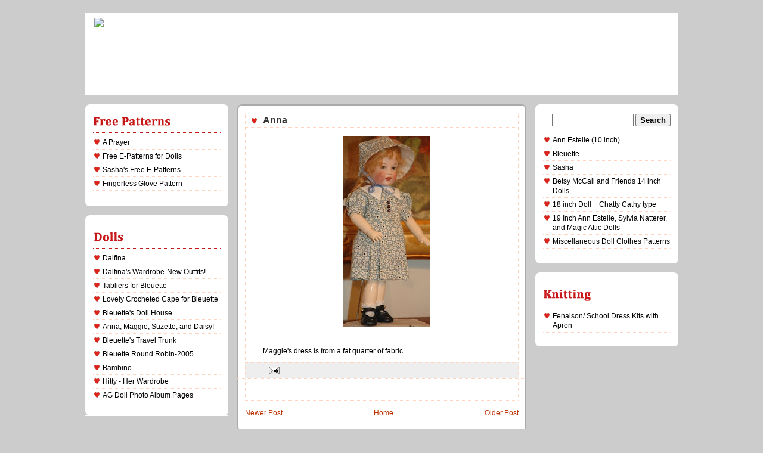

--- FILE ---
content_type: text/html; charset=UTF-8
request_url: http://www.simplygracepatterns.com/2008/08/anna.html
body_size: 8256
content:
<!DOCTYPE html>
<html xmlns='http://www.w3.org/1999/xhtml' xmlns:b='http://www.google.com/2005/gml/b' xmlns:data='http://www.google.com/2005/gml/data' xmlns:expr='http://www.google.com/2005/gml/expr'>
<head>
<link href='https://www.blogger.com/static/v1/widgets/2944754296-widget_css_bundle.css' rel='stylesheet' type='text/css'/>
<link href='http://lh4.ggpht.com/jdealla/SLHEyWjpL3I/AAAAAAAADDo/Zt89HgzRPXo/s144/fav.png' rel='shortcut icon' type='image/png'/>
<meta content='text/html; charset=UTF-8' http-equiv='Content-Type'/>
<meta content='blogger' name='generator'/>
<link href='http://www.simplygracepatterns.com/favicon.ico' rel='icon' type='image/x-icon'/>
<link href='http://www.simplygracepatterns.com/2008/08/anna.html' rel='canonical'/>
<link rel="alternate" type="application/atom+xml" title="Simply Grace Designs - Atom" href="http://www.simplygracepatterns.com/feeds/posts/default" />
<link rel="alternate" type="application/rss+xml" title="Simply Grace Designs - RSS" href="http://www.simplygracepatterns.com/feeds/posts/default?alt=rss" />
<link rel="service.post" type="application/atom+xml" title="Simply Grace Designs - Atom" href="https://www.blogger.com/feeds/8824515113126246167/posts/default" />

<link rel="alternate" type="application/atom+xml" title="Simply Grace Designs - Atom" href="http://www.simplygracepatterns.com/feeds/2130797818531562516/comments/default" />
<!--Can't find substitution for tag [blog.ieCssRetrofitLinks]-->
<link href='https://blogger.googleusercontent.com/img/b/R29vZ2xl/AVvXsEiY12aoHsVFryniT2q4w5tFj0vVq545z5vGOLbt40EOWSAyXFMq-drzx-EGLL8hphAuFb-RWFI1qtIyzx1hDdrhmPh2DxemivKWAXxguBkt4JdwCvNjCa_5vNj0mONQcbuncAt8kGos7GE/s320/what.JPG' rel='image_src'/>
<meta content='http://www.simplygracepatterns.com/2008/08/anna.html' property='og:url'/>
<meta content='Anna' property='og:title'/>
<meta content='' property='og:description'/>
<meta content='https://blogger.googleusercontent.com/img/b/R29vZ2xl/AVvXsEiY12aoHsVFryniT2q4w5tFj0vVq545z5vGOLbt40EOWSAyXFMq-drzx-EGLL8hphAuFb-RWFI1qtIyzx1hDdrhmPh2DxemivKWAXxguBkt4JdwCvNjCa_5vNj0mONQcbuncAt8kGos7GE/w1200-h630-p-k-no-nu/what.JPG' property='og:image'/>
<title>Simply Grace Designs: Anna</title>
<style id='page-skin-1' type='text/css'><!--
/*
-----------------------------------------------
Blogger Template Style
Name:     Rounders 2
Designer: Douglas Bowman
Date:     27 Feb 2004
Updated by: Amanda @ Blogger Buster
URL:      www.bloggerbuster.com
----------------------------------------------- */
#navbar-iframe {
display: none !important;
}
/* Variable definitions
====================
<Variable name="mainBgColor" description="Main Background Color"
type="color" default="#fff">
<Variable name="mainTextColor" description="Text Color" type="color"
default="#000">
<Variable name="postTitleColor" description="Post Title Color" type="color"
default="#333">
<Variable name="dateHeaderColor" description="Date Header Color"
type="color" default="#810">
<Variable name="borderColor" description="Post Border Color" type="color"
default="#bbb">
<Variable name="mainLinkColor" description="Link Color" type="color"
default="#b30">
<Variable name="mainVisitedLinkColor" description="Visited Link Color"
type="color" default="#c63">
<Variable name="titleBgColor" description="Page Header Background Color"
type="color" default="#fff">
<Variable name="titleTextColor" description="Blog Title Color"
type="color" default="#fff">
<Variable name="topSidebarHeaderColor"
description="Top Sidebar Title Color"
type="color" default="#c61">
<Variable name="topSidebarBgColor"
description="Top Sidebar Background Color"
type="color" default="#fff">
<Variable name="topSidebarTextColor" description="Top Sidebar Text Color"
type="color" default="#000">
<Variable name="topSidebarLinkColor" description="Top Sidebar Link Color"
type="color" default="#000">
<Variable name="topSidebarVisitedLinkColor"
description="Top Sidebar Visited Link Color"
type="color" default="#000">
<Variable name="bodyFont" description="Text Font" type="font"
default="normal normal 100% 'Trebuchet MS',Verdana,Arial,Sans-serif">
<Variable name="pageTitleFont" description="Blog Title Font" type="font"
default="normal bold 200% 'Trebuchet MS',Verdana,Arial,Sans-serif">
<Variable name="descriptionFont" description="Blog Description Font" type="font"
default="normal normal 100% 'Trebuchet MS',Verdana,Arial,Sans-serif">
<Variable name="headerFont" description="Sidebar Title Font" type="font"
default="normal bold 135% 'Trebuchet MS',Verdana,Arial,Sans-serif">
<Variable name="postTitleFont" description="Post Title Font" type="font"
default="normal bold 135% 'Trebuchet MS',Verdana,Arial,Sans-serif">
*/
body {
background:#ccc;
margin:0;
text-align:center;
line-height: 1.5em;
font: x-small Trebuchet MS, Verdana, Arial, Sans-serif;
color:#000000;
font-size/* */:/**/small;
font-size: /**/small;
}
/* Page Structure
----------------------------------------------- */
/* The images which help create rounded corners depend on the
following widths and measurements. If you want to change
these measurements, the images will also need to change.
*/
#outer-wrapper {
width:995px;
margin:0 auto;
text-align:left;
font: normal normal 96% 'Trebuchet MS',Verdana,Arial,Sans-serif;
}
#main-wrap1 {
width:485px;
float:left;
background:#ffffff url("http://www.blogblog.com/rounders2/corners_main_bot.gif") no-repeat left bottom;
margin:15px 15px 0;
padding:0 0 10px;
color:#000000;
font-size:97%;
line-height:1.5em;
word-wrap: break-word; /* fix for long text breaking sidebar float in IE */
overflow: hidden;     /* fix for long non-text content breaking IE sidebar float */
}
#main-wrap2 {
float:left;
width:100%;
background:url("http://www.blogblog.com/rounders2/corners_main_top.gif") no-repeat left top;
padding:10px 0 0;
}
#main {
background:url("http://www.blogblog.com/rounders2/rails_main.gif") repeat-y;
padding:0;
}
#sidebar-wrap {
width:240px;
float:right;
margin:15px 0 0;
font-size:97%;
line-height:1.5em;
word-wrap: break-word; /* fix for long text breaking sidebar float in IE */
overflow: hidden;     /* fix for long non-text content breaking IE sidebar float */
}
#left-sidebar-wrap {
width:240px;
float:left;
margin:15px 0px 15px;
font-size:97%;
line-height:1.5em;
word-wrap: break-word; /* fix for long text breaking sidebar float in IE */
overflow: hidden;     /* fix for long non-text content breaking IE sidebar float */
}
.main .widget {
margin: 0 13px 4px 13px;
}
.main .Blog {
margin: 0;
}
/* Links
----------------------------------------------- */
a:link {
color: #bb3300;
font-weight: 5px;
text-decoration: none;
}
a:visited {
color: #cc6633;
font-weight: 5px;
text-decoration: none;
}
a:hover {
color: #cc6633;
font-weight: 5px;
text-decoration: underline;
}
a img {
border-width:0;
}
/* Blog Header
----------------------------------------------- */
#header-wrapper {
background:#ffffff url("http://i35.tinypic.com/2h7dglw.gif") no-repeat left top;
margin:22px 0 0 0;
padding:8px 0 0 0;
color:#ffffff;
}
#header {
background:url("http://i33.tinypic.com/34dg3ur.gif") no-repeat left bottom;
padding:0 15px 8px;
}
#header h1 {
margin:0;
padding:10px 30px 5px;
line-height:1.2em;
font: normal bold 200% 'Trebuchet MS',Verdana,Arial,Sans-serif;
}
#header a,
#header a:visited {
text-decoration:none;
color: #ffffff;
}
#header .description {
margin:0;
padding:5px 30px 10px;
line-height:1.5em;
font: normal normal 100% 'Trebuchet MS',Verdana,Arial,Sans-serif;
}
/* Posts
----------------------------------------------- */
h2.date-header {
margin:0 28px 0 43px;
font-size:85%;
line-height:2em;
text-transform:uppercase;
letter-spacing:.2em;
color:#881100;
}
.post {
margin:.3em 0 25px;
padding:0 13px;
border:1px dotted #ffd5bf;
border-width:1px 0;
}
.post h3 {
margin:0;
line-height:1.5em;
background:url("http://lh3.ggpht.com/jdealla/SKH7izkq6CI/AAAAAAAADAE/_Xt8nMvCFCY/s144/heart-bullet.png") no-repeat 10px .5em;
display:block;
border:1px dotted #ffd5bf;
border-width:0 1px 1px;
padding:2px 14px 2px 29px;
color: #333333;
font: normal bold 135% 'Trebuchet MS',Verdana,Arial,Sans-serif;
}
.post h3 a, .post h3 a:visited {
text-decoration:none;
color: #333333;
}
.post h3 a:hover {
background-color: #ffd5bf;
color: #333333;
}
.post-body {
border:1px dotted #ffd5bf;
border-width:0 1px 1px;
border-bottom-color:#ffffff;
padding:10px 14px 1px 29px;
}
html>body .post-body {
border-bottom-width:0;
}
.post p {
margin:0 0 .75em;
}
.post-footer {
background: #eee;
margin:0;
padding:2px 14px 2px 29px;
border:1px dotted #ffd5bf;
border-width:1px;
font-size:100%;
line-height:1.5em;
color: #666;
}
.post-footer p {
margin: 0;
}
html>body .post-footer {
border-bottom-color:transparent;
}
.uncustomized-post-template .post-footer {
text-align: right;
}
.uncustomized-post-template .post-author,
.uncustomized-post-template .post-timestamp {
display: block;
float: left;
text-align:left;
margin-right: 4px;
}
.post-footer a {
color: #258;
}
.post-footer a:hover {
color: #666;
}
a.comment-link {
/* IE5.0/Win doesn't apply padding to inline elements,
so we hide these two declarations from it */
background/* */:/**/url("http://www.blogblog.com/rounders2/icon_comment.gif") no-repeat 0 45%;
padding-left:14px;
}
html>body a.comment-link {
/* Respecified, for IE5/Mac's benefit */
background:url("http://www.blogblog.com/rounders2/icon_comment.gif") no-repeat 0 45%;
padding-left:14px;
}
.post img {
margin:0 0 5px 0;
padding:4px;
border:0px solid #ffd5bf;
}
blockquote {
margin:.75em 0;
border:1px dotted #ffd5bf;
border-width:1px 0;
padding:5px 15px;
color: #881100;
}
.post blockquote p {
margin:.5em 0;
}
#blog-pager-newer-link {
float: left;
margin-left: 13px;
}
#blog-pager-older-link {
float: right;
margin-right: 13px;
}
#blog-pager {
text-align: center;
}
.feed-links {
clear: both;
line-height: 2.5em;
margin-left: 13px;
}
/* Comments
----------------------------------------------- */
#comments {
margin:-25px 13px 0;
border:1px dotted #ffd5bf;
border-width:0 1px 1px;
padding:20px 0 15px 0;
}
#comments h4 {
margin:0 0 10px;
padding:0 14px 2px 29px;
border-bottom:1px dotted #ffd5bf;
font-size:120%;
line-height:1.4em;
color:#333333;
}
#comments-block {
margin:0 15px 0 9px;
}
.comment-author {
background:url("http://www.blogblog.com/rounders2/icon_comment.gif") no-repeat 2px .3em;
margin:.5em 0;
padding:0 0 0 20px;
font-weight:bold;
}
.comment-body {
margin:0 0 1.25em;
padding:0 0 0 20px;
}
.comment-body p {
margin:0 0 .5em;
}
.comment-footer {
margin:0 0 .5em;
padding:0 0 .75em 20px;
}
.comment-footer a:link {
color: #ced;
}
.deleted-comment {
font-style:italic;
color:gray;
}
/* Profile
----------------------------------------------- */
.profile-img {
float: left;
margin: 5px 5px 5px 0;
border: 4px solid #000000;
}
.profile-datablock {
margin: 0 15px .5em 0;
padding-top: 8px;
}
.profile-link {
background:url("http://www.blogblog.com/rounders2/icon_profile.gif") no-repeat 0 .1em;
padding-left:15px;
font-weight:bold;
}
.profile-textblock {
clear: both;
margin: 0;
}
.sidebar .clear, .main .widget .clear {
clear: both;
}
#left-sidebartop-wrap {
background:#ffffff url("http://www.blogblog.com/rounders2/corners_side_bot.gif") no-repeat left bottom;
margin:0px 0px 15px;
padding:0px 0px 10px;
color:#000000;
}
#left-sidebartop-wrap2 {
background:url(http://www.blogblog.com/rounders2/corners_side_top.gif) no-repeat left top;
padding: 10px 0 0;
margin:0;
border-width:0;
}
#left-sidebartop h2 {
line-height:1.5em;
color:#c61818;
border-bottom: 1px dotted #c61818;
font: normal bold 135% Trebuchet, Trebuchet MS, Arial, sans-serif;
margin-bottom: 0.5em;
}
#left-sidebartop a {
color: #000000;
}
#left-sidebartop a:hover {
color: #000000;
}
#left-sidebartop a:visited {
color: #000000;
}
#sidebartop-wrap {
background:#ffffff url("http://www.blogblog.com/rounders2/corners_side_bot.gif") no-repeat left bottom;
margin:0px 0px 15px;
padding:0px 0px 10px;
color:#000000;
}
#sidebartop-wrap2 {
background:url("http://www.blogblog.com/rounders2/corners_side_top.gif") no-repeat left top;
padding: 10px 0 0;
margin:0;
border-width:0;
}
#sidebartop h2 {
line-height:1.5em;
color:#c61818;
border-bottom: 1px dotted #c61818;
font: normal bold 135% Trebuchet, Trebuchet MS, Arial, sans-serif;
margin-bottom: 0.5em;
}
#sidebartop a {
color: #000000;
}
#sidebartop a:hover {
color: #000000;
}
#sidebartop a:visited {
color: #000000;
}
/* Sidebar Boxes
----------------------------------------------- */
.sidebar .widget {
margin:.5em 13px 1.25em;
padding:0 0px;
}
.widget-content {
margin-top: 0.5em;
}
#sidebarbottom-wrap1 {
background: #ffffff  url("http://www.blogblog.com/rounders2/corners_side_top.gif") no-repeat left top;
margin:0 0 15px;
padding:10px 0 0;
color: #000000;
}
#sidebarbottom-wrap2 {
background:url("http://www.blogblog.com/rounders2/corners_side_bot.gif") no-repeat left bottom;
padding:8px 0px 8px;
}
#left-sidebarbottom-wrap1 {
background: #ffffff  url("http://www.blogblog.com/rounders2/corners_side_top.gif") no-repeat left top;
margin:0 0 15;
padding:10px 0 0;
color: #000000;
}
#left-sidebarbottom-wrap2 {
background:url("http://www.blogblog.com/rounders2/corners_side_bot.gif") no-repeat left bottom;
padding:8px 0px 8px;
}
#sidebar {
background:url("http://www.blogblog.com/rounders2/rails_side.gif") repeat-y;
}
#left-sidebar {
background:url("http://www.blogblog.com/rounders2/rails_side.gif") repeat-y;
}
#sidebar h2 {
color: #000000;
border-bottom: 1px dotted #c61818;
margin-bottom: 0.5em;
}
#left-sidebar h2 {
color: #000000;
border-bottom: 1px dotted #c61818;
margin-bottom: 0.5em;
}
#left-sidebar a {
color: #000000;
}
#left-sidebar a:hover {
color: #000000;
}
#left-sidebar a:visited {
color: #000000;
}
.sidebar h2 {
margin:0;
padding:0 0 .2em;
line-height:1.5em;
font:normal bold 135% Trebuchet, Trebuchet MS, Arial, sans-serif;
}
.sidebar ul {
list-style:none;
margin:0 0 1.25em;
padding:0 0px;
}
.sidebar ul li {
background:url("http://lh3.ggpht.com/jdealla/SKH7izkq6CI/AAAAAAAADAE/_Xt8nMvCFCY/s144/heart-bullet.png") no-repeat 2px .25em;
margin:0;
padding:0 0 3px 16px;
margin-bottom:3px;
border-bottom:1px dotted #ffd5bf;
line-height:1.4em;
}
.sidebar p {
margin:0 0 .6em;
}
#sidebarbottom a {
color: #000000;
}
#sidebarbottomr a:hover {
color: #000000;
}
#sidebarbottom a:visited {
color: #000000;
}
#sidebar a {
color: #000000;
}
#sidebar a:hover {
color: #000000;
}
#sidebar a:visited {
color: #000000;
}
/* Footer
----------------------------------------------- */
#footer-wrap1 {
clear:both;
margin:0;
padding:15px 0 0;
}
#footer-wrap2 {
background: #771100 url("http://kunoichi.info/bloggerbuster_templates/rounders2/corners_cap_top.gif") no-repeat left top;
padding:8px 0 0;
color:#ffffff;
}
#footer {
background:url("http://kunoichi.info/bloggerbuster_templates/rounders2/corners_cap_bot.gif") no-repeat left bottom;
padding:8px 15px 8px;
}
#footer hr {display:none;}
#footer p {margin:0;}
#footer a {color:#ffffff;}
/** Page structure tweaks for layout editor wireframe */
body#layout #main-wrap1,
body#layout #sidebar-wrap,
body#layout #header-wrapper {
margin-top: 0;
}
body#layout #header, body#layout #header-wrapper,
body#layout #outer-wrapper {
margin-left:0,
margin-right: 0;
padding: 0;
}
body#layout #outer-wrapper {
width: 730px;
}
body#layout #footer-wrap1 {
padding-top: 0;
}
body#layout #main-wrap1 {
width: 300px;
}
body#layout #left-sidebar-wrap {
width: 200px;
}
body#layout #sidebar-wrap {
width: 200px;
}
/* Label Cloud Styles
----------------------------------------------- */
#labelCloud {text-align:center;font-family:arial,sans-serif;}
#labelCloud .label-cloud li{display:inline;background-image:none !important;padding:0 5px;margin:0;vertical-align:baseline !important;border:0 !important;}
#labelCloud ul{list-style-type:none;margin:0 auto;padding:0;}
#labelCloud a img{border:0;display:inline;margin:0 0 0 3px;padding:0}
#labelCloud a{text-decoration:none}
#labelCloud a:hover{text-decoration:underline}
#labelCloud li a{}
#labelCloud .label-cloud {}
#labelCloud .label-count {padding-left:0.2em;font-size:9px;color:#000}
#labelCloud .label-cloud li:before{content:"" !important}

--></style>
<style type='text/css'>


.newnavbar a:link {
  color:#c61818;
  padding-left:5px;
  padding-right:5px;
  font-size:160%; 
  text-decoration: none;
  font: Trebuchet MS;
  }
.newnavbar a:visited {
  color:#c61818;
  padding-left:5px;
  padding-right:5px;
  font-size:160%; 
  text-decoration: none;
  font: Trebuchet MS;
  }
.newnavbar a:hover {
  color:#c61818;
  background: #f9d1d1;
  padding-left:5px;
  padding-right:5px;  
  font-size:160%;
  font: Trebuchet MS;
  }

</style>
<script type='text/javascript'>
// Label Cloud User Variables
var cloudMin = 1;
var maxFontSize = 25;
var maxColor = [70,10,0];
var minFontSize = 10;
var minColor = [23,33,47];
var lcShowCount = false;
</script>
<link href='https://www.blogger.com/dyn-css/authorization.css?targetBlogID=8824515113126246167&amp;zx=779ab304-61ef-4362-ad0e-09ad1944cb85' media='none' onload='if(media!=&#39;all&#39;)media=&#39;all&#39;' rel='stylesheet'/><noscript><link href='https://www.blogger.com/dyn-css/authorization.css?targetBlogID=8824515113126246167&amp;zx=779ab304-61ef-4362-ad0e-09ad1944cb85' rel='stylesheet'/></noscript>
<meta name='google-adsense-platform-account' content='ca-host-pub-1556223355139109'/>
<meta name='google-adsense-platform-domain' content='blogspot.com'/>

</head>
<body>
<div class='navbar section' id='navbar'><div class='widget Navbar' data-version='1' id='Navbar1'><script type="text/javascript">
    function setAttributeOnload(object, attribute, val) {
      if(window.addEventListener) {
        window.addEventListener('load',
          function(){ object[attribute] = val; }, false);
      } else {
        window.attachEvent('onload', function(){ object[attribute] = val; });
      }
    }
  </script>
<div id="navbar-iframe-container"></div>
<script type="text/javascript" src="https://apis.google.com/js/platform.js"></script>
<script type="text/javascript">
      gapi.load("gapi.iframes:gapi.iframes.style.bubble", function() {
        if (gapi.iframes && gapi.iframes.getContext) {
          gapi.iframes.getContext().openChild({
              url: 'https://www.blogger.com/navbar/8824515113126246167?po\x3d2130797818531562516\x26origin\x3dhttp://www.simplygracepatterns.com',
              where: document.getElementById("navbar-iframe-container"),
              id: "navbar-iframe"
          });
        }
      });
    </script><script type="text/javascript">
(function() {
var script = document.createElement('script');
script.type = 'text/javascript';
script.src = '//pagead2.googlesyndication.com/pagead/js/google_top_exp.js';
var head = document.getElementsByTagName('head')[0];
if (head) {
head.appendChild(script);
}})();
</script>
</div></div>
<div id='outer-wrapper'>
<div id='header-wrapper'>
<div class='header section' id='header'><div class='widget Header' data-version='1' id='Header1'>
<div id='header-inner'>
<a href='http://www.simplygracepatterns.com/' style='display: block'>
<img alt='Simply Grace Designs' height='122px; ' id='Header1_headerimg' src='http://1.bp.blogspot.com/_cUd5QKyvLDA/SJoazOKotnI/AAAAAAAACxU/ZH1NVbf2q0g/S996-R/Header2.png' style='display: block' width='996px; '/>
</a>
</div>
</div></div>
</div>
<div id='crosscol-wrapper' style='text-align:center'>
<div class='crosscol no-items section' id='crosscol'></div>
</div>
<div id='left-sidebar-wrap'>
<div id='left-sidebartop-wrap'><div id='left-sidebartop-wrap2'>
<div class='sidebar section' id='left-sidebartop'><div class='widget LinkList' data-version='1' id='LinkList2'>
<h2><img src='http://lh3.ggpht.com/jdealla/SLGytyqqkUI/AAAAAAAADCw/FUbDIKviyrM/s144/freepatterns.png'/>
</h2>
<div class='widget-content'>
<ul>
<li><a href='http://www.simplygracepatterns.com/2008/09/prayer.html'>A Prayer</a></li>
<li><a href='http://www.simplygracepatterns.com/2008/08/free-e-patterns-for-dolls.html'>Free E-Patterns for Dolls</a></li>
<li><a href='http://www.simplygracepatterns.com/2008/08/sasha-free-patterns-and-pictures.html'>Sasha's Free E-Patterns</a></li>
<li><a href='http://www.simplygracepatterns.com/2008/08/dishcloth-mitts.html'>Fingerless Glove Pattern</a></li>
</ul>
<div class='clear'></div>
</div>
</div></div>
</div></div>
<div id='left-sidebarbottom-wrap1'><div id='left-sidebarbottom-wrap2'>
<div class='sidebar section' id='left-sidebar'><div class='widget LinkList' data-version='1' id='LinkList1'>
<h2><img src='http://lh5.ggpht.com/jdealla/SLG0dv3Rw6I/AAAAAAAADDA/2MUNBQJmvNA/s144/dolls.png'/></h2>
<div class='widget-content'>
<ul>
<li><a href='http://www.simplygracepatterns.com/2008/08/dalfina-my-first-bleuette.html'>Dalfina</a></li>
<li><a href='http://www.simplygracepatterns.com/2008/08/dalfina-her-wardrobe.html'>Dalfina's Wardrobe-New Outfits!</a></li>
<li><a href='http://www.simplygracepatterns.com/2008/09/tabliers-for-bleuette.html'>Tabliers for Bleuette</a></li>
<li><a href='http://www.simplygracepatterns.com/2008/09/lovely-crocheted-cape-for-bleuette.html'>Lovely Crocheted Cape for Bleuette</a></li>
<li><a href='http://www.simplygracepatterns.com/2008/08/bleuettes-doll-house.html'>Bleuette's Doll House</a></li>
<li><a href='http://www.simplygracepatterns.com/2008/08/maggie-anna-and-daisy.html'>Anna, Maggie, Suzette, and Daisy!</a></li>
<li><a href='http://www.simplygracepatterns.com/2008/08/bleuettes-travel-trunk.html'>Bleuette's Travel Trunk</a></li>
<li><a href='http://www.simplygracepatterns.com/2008/08/bleuette-dolls-swap.html'>Bleuette Round Robin-2005</a></li>
<li><a href='http://www.simplygracepatterns.com/2008/09/bambino.html'>Bambino</a></li>
<li><a href='http://www.simplygracepatterns.com/2008/08/hitty-her-wardrobe.html'>Hitty - Her Wardrobe</a></li>
<li><a href='http://www.simplygracepatterns.com/2008/08/ag-doll-page-pamamom.html'>AG Doll Photo Album Pages</a></li>
</ul>
<div class='clear'></div>
</div>
</div></div>
</div></div>
</div>
<div id='main-wrap1'><div id='main-wrap2'>
<div class='main section' id='main'><div class='widget HTML' data-version='1' id='HTML2'>
<div class='clear'></div>
</div><div class='widget Blog' data-version='1' id='Blog1'>
<div class='blog-posts hfeed'>
<!--Can't find substitution for tag [adStart]-->
<div class='post'>
<a name='2130797818531562516'></a>
<h3 class='post-title'>
<a href='http://www.simplygracepatterns.com/2008/08/anna.html'>Anna</a>
</h3>
<div class='post-header-line-1'></div>
<div class='post-body'>
<p><a href="https://blogger.googleusercontent.com/img/b/R29vZ2xl/AVvXsEiY12aoHsVFryniT2q4w5tFj0vVq545z5vGOLbt40EOWSAyXFMq-drzx-EGLL8hphAuFb-RWFI1qtIyzx1hDdrhmPh2DxemivKWAXxguBkt4JdwCvNjCa_5vNj0mONQcbuncAt8kGos7GE/s1600-h/what.JPG" onblur="try {parent.deselectBloggerImageGracefully();} catch(e) {}"><img alt="" border="0" id="BLOGGER_PHOTO_ID_5234166719731733794" src="https://blogger.googleusercontent.com/img/b/R29vZ2xl/AVvXsEiY12aoHsVFryniT2q4w5tFj0vVq545z5vGOLbt40EOWSAyXFMq-drzx-EGLL8hphAuFb-RWFI1qtIyzx1hDdrhmPh2DxemivKWAXxguBkt4JdwCvNjCa_5vNj0mONQcbuncAt8kGos7GE/s320/what.JPG" style="cursor: hand; cursor: pointer; display: block; margin: 0px auto 10px; text-align: center;" /></a><br />
Maggie's dress is from a fat quarter of fabric.</p>
<div style='clear: both;'></div>
</div>
<div class='post-footer'>
<p class='post-footer-line post-footer-line-1'><span class='post-author'>
</span>
<span class='post-timestamp'>
</span>
<span class='post-icons'>
<span class='item-action'>
<a href='https://www.blogger.com/email-post/8824515113126246167/2130797818531562516' title='Email Post'>
<img alt='' class='icon-action' src='http://www.blogger.com/img/icon18_email.gif'/></a>
</span>
</span>
</p>
<p class='post-footer-line post-footer-line-2'><span class='post-labels'>
</span>
<span class='post-comment-link'>
</span>
</p>
</div>
</div>
<div class='comments' id='comments'>
<a name='comments'></a>
<div id='backlinks-container'>
<div id='Blog1_backlinks-container'>
</div>
</div>
</div>
<!--Can't find substitution for tag [adEnd]-->
</div>
<div class='blog-pager' id='blog-pager'>
<span id='blog-pager-newer-link'>
<a class='blog-pager-newer-link' href='http://www.simplygracepatterns.com/2008/08/kimo.html' id='Blog1_blog-pager-newer-link' title='Newer Post'>Newer Post</a>
</span>
<span id='blog-pager-older-link'>
<a class='blog-pager-older-link' href='http://www.simplygracepatterns.com/2008/08/birth.html' id='Blog1_blog-pager-older-link' title='Older Post'>Older Post</a>
</span>
<a class='home-link' href='http://www.simplygracepatterns.com/'>Home</a>
</div>
<div class='clear'></div>
<div class='post-feeds'>
</div>
</div></div>
</div></div>
<div id='sidebar-wrap'>
<div id='sidebartop-wrap'><div id='sidebartop-wrap2'>
<div class='sidebar section' id='sidebartop'><div class='widget HTML' data-version='1' id='HTML1'>
<div class='widget-content'>
<div align="right"> <form id="searchthis" action="/search" style="display:inline;" method="get"> <input id="search-box" name="q" size="15" type="text"/> <input id="search-btn" style="font-weight:bold; " value="Search" type="submit"/> </form></div>
</div>
<div class='clear'></div>
</div><div class='widget Text' data-version='1' id='Text1'>
<div class='clear'></div>
</div><div class='widget LinkList' data-version='1' id='LinkList3'>
<div class='widget-content'>
<ul>
<li><a href='http://www.simplygracepatterns.com/2008/08/ann-estelle-10-inch-doll-e-patterns.html'>Ann Estelle (10 inch)</a></li>
<li><a href='http://www.simplygracepatterns.com/2008/08/bleuette-doll-e-patterns.html'>Bleuette</a></li>
<li><a href='http://www.simplygracepatterns.com/2008/08/sasha-doll-patterns.html'>Sasha</a></li>
<li><a href='http://www.simplygracepatterns.com/2008/08/betsy-mccall-14-inch.html'>Betsy McCall and Friends 14 inch Dolls</a></li>
<li><a href='http://www.simplygracepatterns.com/2008/08/18-inch-doll-chatty-cathy-type.html'>18 inch Doll + Chatty Cathy type</a></li>
<li><a href='http://www.simplygracepatterns.com/2008/08/19-inch-ann-estelle-sylvia-natterer.html'>19 Inch Ann Estelle, Sylvia Natterer, and Magic Attic Dolls</a></li>
<li><a href='http://www.simplygracepatterns.com/2008/08/miscellaneous-doll-patterns.html'>Miscellaneous Doll Clothes Patterns</a></li>
</ul>
<div class='clear'></div>
</div>
</div></div>
</div></div>
<div id='sidebarbottom-wrap1'><div id='sidebarbottom-wrap2'>
<div class='sidebar section' id='sidebar'><div class='widget LinkList' data-version='1' id='LinkList4'>
<h2><img src='http://lh3.ggpht.com/jdealla/SLG5jTaYaFI/AAAAAAAADDg/ke7XmUsDzIQ/s144/knitting.png'/></h2>
<div class='widget-content'>
<ul>
<li><a href='http://www.simplygracepatterns.com/2008/10/kits-for-sale.html'>Fenaison/ School Dress Kits with Apron</a></li>
</ul>
<div class='clear'></div>
</div>
</div></div>
</div></div>
</div>
<div id='footer-wrap1'><div id='footer-wrap2'>
<div class='footer no-items section' id='footer'></div>
</div></div>
</div>

<script type="text/javascript" src="https://www.blogger.com/static/v1/widgets/3845888474-widgets.js"></script>
<script type='text/javascript'>
window['__wavt'] = 'AOuZoY5Z0hEUJtJnymoz_chPfhN_nSUfOw:1768448845748';_WidgetManager._Init('//www.blogger.com/rearrange?blogID\x3d8824515113126246167','//www.simplygracepatterns.com/2008/08/anna.html','8824515113126246167');
_WidgetManager._SetDataContext([{'name': 'blog', 'data': {'blogId': '8824515113126246167', 'title': 'Simply Grace Designs', 'url': 'http://www.simplygracepatterns.com/2008/08/anna.html', 'canonicalUrl': 'http://www.simplygracepatterns.com/2008/08/anna.html', 'homepageUrl': 'http://www.simplygracepatterns.com/', 'searchUrl': 'http://www.simplygracepatterns.com/search', 'canonicalHomepageUrl': 'http://www.simplygracepatterns.com/', 'blogspotFaviconUrl': 'http://www.simplygracepatterns.com/favicon.ico', 'bloggerUrl': 'https://www.blogger.com', 'hasCustomDomain': true, 'httpsEnabled': false, 'enabledCommentProfileImages': true, 'gPlusViewType': 'FILTERED_POSTMOD', 'adultContent': false, 'analyticsAccountNumber': '', 'encoding': 'UTF-8', 'locale': 'en', 'localeUnderscoreDelimited': 'en', 'languageDirection': 'ltr', 'isPrivate': false, 'isMobile': false, 'isMobileRequest': false, 'mobileClass': '', 'isPrivateBlog': false, 'isDynamicViewsAvailable': true, 'feedLinks': '\x3clink rel\x3d\x22alternate\x22 type\x3d\x22application/atom+xml\x22 title\x3d\x22Simply Grace Designs - Atom\x22 href\x3d\x22http://www.simplygracepatterns.com/feeds/posts/default\x22 /\x3e\n\x3clink rel\x3d\x22alternate\x22 type\x3d\x22application/rss+xml\x22 title\x3d\x22Simply Grace Designs - RSS\x22 href\x3d\x22http://www.simplygracepatterns.com/feeds/posts/default?alt\x3drss\x22 /\x3e\n\x3clink rel\x3d\x22service.post\x22 type\x3d\x22application/atom+xml\x22 title\x3d\x22Simply Grace Designs - Atom\x22 href\x3d\x22https://www.blogger.com/feeds/8824515113126246167/posts/default\x22 /\x3e\n\n\x3clink rel\x3d\x22alternate\x22 type\x3d\x22application/atom+xml\x22 title\x3d\x22Simply Grace Designs - Atom\x22 href\x3d\x22http://www.simplygracepatterns.com/feeds/2130797818531562516/comments/default\x22 /\x3e\n', 'meTag': '', 'adsenseHostId': 'ca-host-pub-1556223355139109', 'adsenseHasAds': false, 'adsenseAutoAds': false, 'boqCommentIframeForm': true, 'loginRedirectParam': '', 'view': '', 'dynamicViewsCommentsSrc': '//www.blogblog.com/dynamicviews/4224c15c4e7c9321/js/comments.js', 'dynamicViewsScriptSrc': '//www.blogblog.com/dynamicviews/877a97a3d306fbc3', 'plusOneApiSrc': 'https://apis.google.com/js/platform.js', 'disableGComments': true, 'interstitialAccepted': false, 'sharing': {'platforms': [{'name': 'Get link', 'key': 'link', 'shareMessage': 'Get link', 'target': ''}, {'name': 'Facebook', 'key': 'facebook', 'shareMessage': 'Share to Facebook', 'target': 'facebook'}, {'name': 'BlogThis!', 'key': 'blogThis', 'shareMessage': 'BlogThis!', 'target': 'blog'}, {'name': 'X', 'key': 'twitter', 'shareMessage': 'Share to X', 'target': 'twitter'}, {'name': 'Pinterest', 'key': 'pinterest', 'shareMessage': 'Share to Pinterest', 'target': 'pinterest'}, {'name': 'Email', 'key': 'email', 'shareMessage': 'Email', 'target': 'email'}], 'disableGooglePlus': true, 'googlePlusShareButtonWidth': 0, 'googlePlusBootstrap': '\x3cscript type\x3d\x22text/javascript\x22\x3ewindow.___gcfg \x3d {\x27lang\x27: \x27en\x27};\x3c/script\x3e'}, 'hasCustomJumpLinkMessage': false, 'jumpLinkMessage': 'Read more', 'pageType': 'item', 'postId': '2130797818531562516', 'postImageThumbnailUrl': 'https://blogger.googleusercontent.com/img/b/R29vZ2xl/AVvXsEiY12aoHsVFryniT2q4w5tFj0vVq545z5vGOLbt40EOWSAyXFMq-drzx-EGLL8hphAuFb-RWFI1qtIyzx1hDdrhmPh2DxemivKWAXxguBkt4JdwCvNjCa_5vNj0mONQcbuncAt8kGos7GE/s72-c/what.JPG', 'postImageUrl': 'https://blogger.googleusercontent.com/img/b/R29vZ2xl/AVvXsEiY12aoHsVFryniT2q4w5tFj0vVq545z5vGOLbt40EOWSAyXFMq-drzx-EGLL8hphAuFb-RWFI1qtIyzx1hDdrhmPh2DxemivKWAXxguBkt4JdwCvNjCa_5vNj0mONQcbuncAt8kGos7GE/s320/what.JPG', 'pageName': 'Anna', 'pageTitle': 'Simply Grace Designs: Anna', 'metaDescription': ''}}, {'name': 'features', 'data': {}}, {'name': 'messages', 'data': {'edit': 'Edit', 'linkCopiedToClipboard': 'Link copied to clipboard!', 'ok': 'Ok', 'postLink': 'Post Link'}}, {'name': 'template', 'data': {'name': 'custom', 'localizedName': 'Custom', 'isResponsive': false, 'isAlternateRendering': false, 'isCustom': true}}, {'name': 'view', 'data': {'classic': {'name': 'classic', 'url': '?view\x3dclassic'}, 'flipcard': {'name': 'flipcard', 'url': '?view\x3dflipcard'}, 'magazine': {'name': 'magazine', 'url': '?view\x3dmagazine'}, 'mosaic': {'name': 'mosaic', 'url': '?view\x3dmosaic'}, 'sidebar': {'name': 'sidebar', 'url': '?view\x3dsidebar'}, 'snapshot': {'name': 'snapshot', 'url': '?view\x3dsnapshot'}, 'timeslide': {'name': 'timeslide', 'url': '?view\x3dtimeslide'}, 'isMobile': false, 'title': 'Anna', 'description': '', 'featuredImage': 'https://blogger.googleusercontent.com/img/b/R29vZ2xl/AVvXsEiY12aoHsVFryniT2q4w5tFj0vVq545z5vGOLbt40EOWSAyXFMq-drzx-EGLL8hphAuFb-RWFI1qtIyzx1hDdrhmPh2DxemivKWAXxguBkt4JdwCvNjCa_5vNj0mONQcbuncAt8kGos7GE/s320/what.JPG', 'url': 'http://www.simplygracepatterns.com/2008/08/anna.html', 'type': 'item', 'isSingleItem': true, 'isMultipleItems': false, 'isError': false, 'isPage': false, 'isPost': true, 'isHomepage': false, 'isArchive': false, 'isLabelSearch': false, 'postId': 2130797818531562516}}]);
_WidgetManager._RegisterWidget('_NavbarView', new _WidgetInfo('Navbar1', 'navbar', document.getElementById('Navbar1'), {}, 'displayModeFull'));
_WidgetManager._RegisterWidget('_HeaderView', new _WidgetInfo('Header1', 'header', document.getElementById('Header1'), {}, 'displayModeFull'));
_WidgetManager._RegisterWidget('_LinkListView', new _WidgetInfo('LinkList2', 'left-sidebartop', document.getElementById('LinkList2'), {}, 'displayModeFull'));
_WidgetManager._RegisterWidget('_LinkListView', new _WidgetInfo('LinkList1', 'left-sidebar', document.getElementById('LinkList1'), {}, 'displayModeFull'));
_WidgetManager._RegisterWidget('_HTMLView', new _WidgetInfo('HTML2', 'main', document.getElementById('HTML2'), {}, 'displayModeFull'));
_WidgetManager._RegisterWidget('_BlogView', new _WidgetInfo('Blog1', 'main', document.getElementById('Blog1'), {'cmtInteractionsEnabled': false, 'lightboxEnabled': true, 'lightboxModuleUrl': 'https://www.blogger.com/static/v1/jsbin/3412910831-lbx.js', 'lightboxCssUrl': 'https://www.blogger.com/static/v1/v-css/828616780-lightbox_bundle.css'}, 'displayModeFull'));
_WidgetManager._RegisterWidget('_HTMLView', new _WidgetInfo('HTML1', 'sidebartop', document.getElementById('HTML1'), {}, 'displayModeFull'));
_WidgetManager._RegisterWidget('_TextView', new _WidgetInfo('Text1', 'sidebartop', document.getElementById('Text1'), {}, 'displayModeFull'));
_WidgetManager._RegisterWidget('_LinkListView', new _WidgetInfo('LinkList3', 'sidebartop', document.getElementById('LinkList3'), {}, 'displayModeFull'));
_WidgetManager._RegisterWidget('_LinkListView', new _WidgetInfo('LinkList4', 'sidebar', document.getElementById('LinkList4'), {}, 'displayModeFull'));
</script>
</body>
</html>